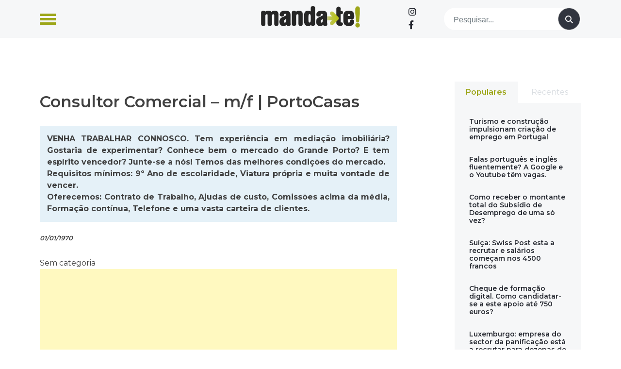

--- FILE ---
content_type: text/html; charset=UTF-8
request_url: https://www.manda-te.com/consultor-comercial-m-f-portocasas/
body_size: 18023
content:
<!doctype html>
<html lang="pt-PT">
<head>
<script async src="https://pagead2.googlesyndication.com/pagead/js/adsbygoogle.js?client=ca-pub-2585086213796810" crossorigin="anonymous"></script>
<meta charset="UTF-8">
<meta name="viewport" content="width=device-width, initial-scale=1">
<link rel="profile" href="https://gmpg.org/xfn/11">
<meta name='robots' content='index, follow, max-image-preview:large, max-snippet:-1, max-video-preview:-1'/>
<title>Consultor Comercial - m/f | PortoCasas - Manda-te</title>
<link rel="canonical" href="https://www.manda-te.com/consultor-comercial-m-f-portocasas/"/>
<meta property="og:locale" content="pt_PT"/>
<meta property="og:type" content="article"/>
<meta property="og:title" content="Consultor Comercial - m/f | PortoCasas - Manda-te"/>
<meta property="og:description" content="VENHA TRABALHAR CONNOSCO. Tem experiência em mediação imobiliária? Gostaria de experimentar? Conhece bem o mercado do Grande Porto? E tem espírito vencedor? Junte-se a nós! Temos das melhores condições do mercado. Requisitos mínimos: 9º Ano de escolaridade, Viatura própria e [&hellip;]"/>
<meta property="og:url" content="https://www.manda-te.com/consultor-comercial-m-f-portocasas/"/>
<meta property="og:site_name" content="Manda-te"/>
<meta property="article:published_time" content="1970-01-01T00:00:00+00:00"/>
<meta property="article:modified_time" content="2023-05-31T16:03:35+00:00"/>
<meta name="author" content="manda-te"/>
<meta name="twitter:card" content="summary_large_image"/>
<meta name="twitter:label1" content="Escrito por"/>
<meta name="twitter:data1" content="manda-te"/>
<script type="application/ld+json" class="yoast-schema-graph">{"@context":"https://schema.org","@graph":[{"@type":"Article","@id":"https://www.manda-te.com/consultor-comercial-m-f-portocasas/#article","isPartOf":{"@id":"https://www.manda-te.com/consultor-comercial-m-f-portocasas/"},"author":{"name":"manda-te","@id":"https://www.manda-te.com/#/schema/person/80bb04be1f01657d57325bfb49c42e2b"},"headline":"Consultor Comercial &#8211; m/f | PortoCasas","datePublished":"1970-01-01T00:00:00+00:00","dateModified":"2023-05-31T16:03:35+00:00","mainEntityOfPage":{"@id":"https://www.manda-te.com/consultor-comercial-m-f-portocasas/"},"wordCount":81,"publisher":{"@id":"https://www.manda-te.com/#organization"},"articleSection":["Destaque"],"inLanguage":"pt-PT"},{"@type":"WebPage","@id":"https://www.manda-te.com/consultor-comercial-m-f-portocasas/","url":"https://www.manda-te.com/consultor-comercial-m-f-portocasas/","name":"Consultor Comercial - m/f | PortoCasas - Manda-te","isPartOf":{"@id":"https://www.manda-te.com/#website"},"datePublished":"1970-01-01T00:00:00+00:00","dateModified":"2023-05-31T16:03:35+00:00","breadcrumb":{"@id":"https://www.manda-te.com/consultor-comercial-m-f-portocasas/#breadcrumb"},"inLanguage":"pt-PT","potentialAction":[{"@type":"ReadAction","target":["https://www.manda-te.com/consultor-comercial-m-f-portocasas/"]}]},{"@type":"BreadcrumbList","@id":"https://www.manda-te.com/consultor-comercial-m-f-portocasas/#breadcrumb","itemListElement":[{"@type":"ListItem","position":1,"name":"Início","item":"https://www.manda-te.com/"},{"@type":"ListItem","position":2,"name":"Consultor Comercial &#8211; m/f | PortoCasas"}]},{"@type":"WebSite","@id":"https://www.manda-te.com/#website","url":"https://www.manda-te.com/","name":"Manda-te","description":"Emprego, Formação e Empreendedorismo","publisher":{"@id":"https://www.manda-te.com/#organization"},"potentialAction":[{"@type":"SearchAction","target":{"@type":"EntryPoint","urlTemplate":"https://www.manda-te.com/?s={search_term_string}"},"query-input":"required name=search_term_string"}],"inLanguage":"pt-PT"},{"@type":"Organization","@id":"https://www.manda-te.com/#organization","name":"Manda-te","url":"https://www.manda-te.com/","logo":{"@type":"ImageObject","inLanguage":"pt-PT","@id":"https://www.manda-te.com/#/schema/logo/image/","url":"https://www.manda-te.com/wp-content/uploads/2023/06/logo.png","contentUrl":"https://www.manda-te.com/wp-content/uploads/2023/06/logo.png","width":289,"height":64,"caption":"Manda-te"},"image":{"@id":"https://www.manda-te.com/#/schema/logo/image/"}},{"@type":"Person","@id":"https://www.manda-te.com/#/schema/person/80bb04be1f01657d57325bfb49c42e2b","name":"manda-te","url":"https://www.manda-te.com/author/manda-te/"}]}</script>
<link rel='dns-prefetch' href='//code.jquery.com'/>
<link rel='dns-prefetch' href='//www.googletagmanager.com'/>
<link rel='dns-prefetch' href='//use.fontawesome.com'/>
<link rel='dns-prefetch' href='//pagead2.googlesyndication.com'/>
<link rel='dns-prefetch' href='//fundingchoicesmessages.google.com'/>
<link rel="alternate" type="application/rss+xml" title="Manda-te &raquo; Feed" href="https://www.manda-te.com/feed/"/>
<link rel="alternate" type="application/rss+xml" title="Manda-te &raquo; Feed de comentários" href="https://www.manda-te.com/comments/feed/"/>
<link rel='stylesheet' id='wp-block-library-css' href='//www.manda-te.com/wp-content/cache/wpfc-minified/8w2muwvt/84ju8.css' media='all'/>
<style id='classic-theme-styles-inline-css'>.wp-block-button__link{color:#fff;background-color:#32373c;border-radius:9999px;box-shadow:none;text-decoration:none;padding:calc(.667em + 2px) calc(1.333em + 2px);font-size:1.125em}.wp-block-file__button{background:#32373c;color:#fff;text-decoration:none}</style>
<style id='global-styles-inline-css'>body{--wp--preset--color--black:#000000;--wp--preset--color--cyan-bluish-gray:#abb8c3;--wp--preset--color--white:#ffffff;--wp--preset--color--pale-pink:#f78da7;--wp--preset--color--vivid-red:#cf2e2e;--wp--preset--color--luminous-vivid-orange:#ff6900;--wp--preset--color--luminous-vivid-amber:#fcb900;--wp--preset--color--light-green-cyan:#7bdcb5;--wp--preset--color--vivid-green-cyan:#00d084;--wp--preset--color--pale-cyan-blue:#8ed1fc;--wp--preset--color--vivid-cyan-blue:#0693e3;--wp--preset--color--vivid-purple:#9b51e0;--wp--preset--gradient--vivid-cyan-blue-to-vivid-purple:linear-gradient(135deg,rgba(6,147,227,1) 0%,rgb(155,81,224) 100%);--wp--preset--gradient--light-green-cyan-to-vivid-green-cyan:linear-gradient(135deg,rgb(122,220,180) 0%,rgb(0,208,130) 100%);--wp--preset--gradient--luminous-vivid-amber-to-luminous-vivid-orange:linear-gradient(135deg,rgba(252,185,0,1) 0%,rgba(255,105,0,1) 100%);--wp--preset--gradient--luminous-vivid-orange-to-vivid-red:linear-gradient(135deg,rgba(255,105,0,1) 0%,rgb(207,46,46) 100%);--wp--preset--gradient--very-light-gray-to-cyan-bluish-gray:linear-gradient(135deg,rgb(238,238,238) 0%,rgb(169,184,195) 100%);--wp--preset--gradient--cool-to-warm-spectrum:linear-gradient(135deg,rgb(74,234,220) 0%,rgb(151,120,209) 20%,rgb(207,42,186) 40%,rgb(238,44,130) 60%,rgb(251,105,98) 80%,rgb(254,248,76) 100%);--wp--preset--gradient--blush-light-purple:linear-gradient(135deg,rgb(255,206,236) 0%,rgb(152,150,240) 100%);--wp--preset--gradient--blush-bordeaux:linear-gradient(135deg,rgb(254,205,165) 0%,rgb(254,45,45) 50%,rgb(107,0,62) 100%);--wp--preset--gradient--luminous-dusk:linear-gradient(135deg,rgb(255,203,112) 0%,rgb(199,81,192) 50%,rgb(65,88,208) 100%);--wp--preset--gradient--pale-ocean:linear-gradient(135deg,rgb(255,245,203) 0%,rgb(182,227,212) 50%,rgb(51,167,181) 100%);--wp--preset--gradient--electric-grass:linear-gradient(135deg,rgb(202,248,128) 0%,rgb(113,206,126) 100%);--wp--preset--gradient--midnight:linear-gradient(135deg,rgb(2,3,129) 0%,rgb(40,116,252) 100%);--wp--preset--font-size--small:13px;--wp--preset--font-size--medium:20px;--wp--preset--font-size--large:36px;--wp--preset--font-size--x-large:42px;--wp--preset--spacing--20:0.44rem;--wp--preset--spacing--30:0.67rem;--wp--preset--spacing--40:1rem;--wp--preset--spacing--50:1.5rem;--wp--preset--spacing--60:2.25rem;--wp--preset--spacing--70:3.38rem;--wp--preset--spacing--80:5.06rem;--wp--preset--shadow--natural:6px 6px 9px rgba(0, 0, 0, 0.2);--wp--preset--shadow--deep:12px 12px 50px rgba(0, 0, 0, 0.4);--wp--preset--shadow--sharp:6px 6px 0px rgba(0, 0, 0, 0.2);--wp--preset--shadow--outlined:6px 6px 0px -3px rgba(255, 255, 255, 1), 6px 6px rgba(0, 0, 0, 1);--wp--preset--shadow--crisp:6px 6px 0px rgba(0, 0, 0, 1);}:where(.is-layout-flex){gap:0.5em;}:where(.is-layout-grid){gap:0.5em;}body .is-layout-flex{display:flex;}body .is-layout-flex{flex-wrap:wrap;align-items:center;}body .is-layout-flex > *{margin:0;}body .is-layout-grid{display:grid;}body .is-layout-grid > *{margin:0;}:where(.wp-block-columns.is-layout-flex){gap:2em;}:where(.wp-block-columns.is-layout-grid){gap:2em;}:where(.wp-block-post-template.is-layout-flex){gap:1.25em;}:where(.wp-block-post-template.is-layout-grid){gap:1.25em;}.has-black-color{color:var(--wp--preset--color--black) !important;}.has-cyan-bluish-gray-color{color:var(--wp--preset--color--cyan-bluish-gray) !important;}.has-white-color{color:var(--wp--preset--color--white) !important;}.has-pale-pink-color{color:var(--wp--preset--color--pale-pink) !important;}.has-vivid-red-color{color:var(--wp--preset--color--vivid-red) !important;}.has-luminous-vivid-orange-color{color:var(--wp--preset--color--luminous-vivid-orange) !important;}.has-luminous-vivid-amber-color{color:var(--wp--preset--color--luminous-vivid-amber) !important;}.has-light-green-cyan-color{color:var(--wp--preset--color--light-green-cyan) !important;}.has-vivid-green-cyan-color{color:var(--wp--preset--color--vivid-green-cyan) !important;}.has-pale-cyan-blue-color{color:var(--wp--preset--color--pale-cyan-blue) !important;}.has-vivid-cyan-blue-color{color:var(--wp--preset--color--vivid-cyan-blue) !important;}.has-vivid-purple-color{color:var(--wp--preset--color--vivid-purple) !important;}.has-black-background-color{background-color:var(--wp--preset--color--black) !important;}.has-cyan-bluish-gray-background-color{background-color:var(--wp--preset--color--cyan-bluish-gray) !important;}.has-white-background-color{background-color:var(--wp--preset--color--white) !important;}.has-pale-pink-background-color{background-color:var(--wp--preset--color--pale-pink) !important;}.has-vivid-red-background-color{background-color:var(--wp--preset--color--vivid-red) !important;}.has-luminous-vivid-orange-background-color{background-color:var(--wp--preset--color--luminous-vivid-orange) !important;}.has-luminous-vivid-amber-background-color{background-color:var(--wp--preset--color--luminous-vivid-amber) !important;}.has-light-green-cyan-background-color{background-color:var(--wp--preset--color--light-green-cyan) !important;}.has-vivid-green-cyan-background-color{background-color:var(--wp--preset--color--vivid-green-cyan) !important;}.has-pale-cyan-blue-background-color{background-color:var(--wp--preset--color--pale-cyan-blue) !important;}.has-vivid-cyan-blue-background-color{background-color:var(--wp--preset--color--vivid-cyan-blue) !important;}.has-vivid-purple-background-color{background-color:var(--wp--preset--color--vivid-purple) !important;}.has-black-border-color{border-color:var(--wp--preset--color--black) !important;}.has-cyan-bluish-gray-border-color{border-color:var(--wp--preset--color--cyan-bluish-gray) !important;}.has-white-border-color{border-color:var(--wp--preset--color--white) !important;}.has-pale-pink-border-color{border-color:var(--wp--preset--color--pale-pink) !important;}.has-vivid-red-border-color{border-color:var(--wp--preset--color--vivid-red) !important;}.has-luminous-vivid-orange-border-color{border-color:var(--wp--preset--color--luminous-vivid-orange) !important;}.has-luminous-vivid-amber-border-color{border-color:var(--wp--preset--color--luminous-vivid-amber) !important;}.has-light-green-cyan-border-color{border-color:var(--wp--preset--color--light-green-cyan) !important;}.has-vivid-green-cyan-border-color{border-color:var(--wp--preset--color--vivid-green-cyan) !important;}.has-pale-cyan-blue-border-color{border-color:var(--wp--preset--color--pale-cyan-blue) !important;}.has-vivid-cyan-blue-border-color{border-color:var(--wp--preset--color--vivid-cyan-blue) !important;}.has-vivid-purple-border-color{border-color:var(--wp--preset--color--vivid-purple) !important;}.has-vivid-cyan-blue-to-vivid-purple-gradient-background{background:var(--wp--preset--gradient--vivid-cyan-blue-to-vivid-purple) !important;}.has-light-green-cyan-to-vivid-green-cyan-gradient-background{background:var(--wp--preset--gradient--light-green-cyan-to-vivid-green-cyan) !important;}.has-luminous-vivid-amber-to-luminous-vivid-orange-gradient-background{background:var(--wp--preset--gradient--luminous-vivid-amber-to-luminous-vivid-orange) !important;}.has-luminous-vivid-orange-to-vivid-red-gradient-background{background:var(--wp--preset--gradient--luminous-vivid-orange-to-vivid-red) !important;}.has-very-light-gray-to-cyan-bluish-gray-gradient-background{background:var(--wp--preset--gradient--very-light-gray-to-cyan-bluish-gray) !important;}.has-cool-to-warm-spectrum-gradient-background{background:var(--wp--preset--gradient--cool-to-warm-spectrum) !important;}.has-blush-light-purple-gradient-background{background:var(--wp--preset--gradient--blush-light-purple) !important;}.has-blush-bordeaux-gradient-background{background:var(--wp--preset--gradient--blush-bordeaux) !important;}.has-luminous-dusk-gradient-background{background:var(--wp--preset--gradient--luminous-dusk) !important;}.has-pale-ocean-gradient-background{background:var(--wp--preset--gradient--pale-ocean) !important;}.has-electric-grass-gradient-background{background:var(--wp--preset--gradient--electric-grass) !important;}.has-midnight-gradient-background{background:var(--wp--preset--gradient--midnight) !important;}.has-small-font-size{font-size:var(--wp--preset--font-size--small) !important;}.has-medium-font-size{font-size:var(--wp--preset--font-size--medium) !important;}.has-large-font-size{font-size:var(--wp--preset--font-size--large) !important;}.has-x-large-font-size{font-size:var(--wp--preset--font-size--x-large) !important;}
.wp-block-navigation a:where(:not(.wp-element-button)){color:inherit;}:where(.wp-block-post-template.is-layout-flex){gap:1.25em;}:where(.wp-block-post-template.is-layout-grid){gap:1.25em;}:where(.wp-block-columns.is-layout-flex){gap:2em;}:where(.wp-block-columns.is-layout-grid){gap:2em;}
.wp-block-pullquote{font-size:1.5em;line-height:1.6;}</style>
<style id='dominant-color-styles-inline-css'>img[data-dominant-color]:not(.has-transparency){background-color:var(--dominant-color);}</style>
<link rel='stylesheet' id='font-awesome-css' href='//www.manda-te.com/wp-content/cache/wpfc-minified/7bgvuuqw/84ju8.css' media='all'/>
<link rel='stylesheet' id='bootstrap-css-css' href='//www.manda-te.com/wp-content/cache/wpfc-minified/1pxeu9f8/84ju8.css' media='all'/>
<link rel='stylesheet' id='ideoma-child-style-css' href='//www.manda-te.com/wp-content/cache/wpfc-minified/6l0hgpmb/84ju8.css' media='all'/>
<link rel='stylesheet' id='owlcarousel-css' href='//www.manda-te.com/wp-content/cache/wpfc-minified/6wuvuuvt/84ju8.css' media='all'/>
<link rel='stylesheet' id='owlcarousel-theme-css' href='//www.manda-te.com/wp-content/cache/wpfc-minified/qtst36lg/84ju8.css' media='all'/>
<link rel='stylesheet' id='sitept-scss-css' href='//www.manda-te.com/wp-content/cache/wpfc-minified/f2znpno8/84ju8.css' media='all'/>
<link rel='stylesheet' id='sitept-style-css' href='//www.manda-te.com/wp-content/cache/wpfc-minified/6l0hgpmb/84ju8.css' media='all'/>
<link rel='stylesheet' id='font-awesome-official-css' href='https://use.fontawesome.com/releases/v6.4.0/css/all.css' media='all' integrity="sha384-iw3OoTErCYJJB9mCa8LNS2hbsQ7M3C0EpIsO/H5+EGAkPGc6rk+V8i04oW/K5xq0" crossorigin="anonymous"/>
<link rel='stylesheet' id='sib-front-css-css' href='//www.manda-te.com/wp-content/cache/wpfc-minified/ld7bo43g/84ju8.css' media='all'/>
<link rel='stylesheet' id='font-awesome-official-v4shim-css' href='https://use.fontawesome.com/releases/v6.4.0/css/v4-shims.css' media='all' integrity="sha384-TjXU13dTMPo+5ZlOUI1IGXvpmajjoetPqbUJqTx+uZ1bGwylKHNEItuVe/mg/H6l" crossorigin="anonymous"/>
<script src="//www.manda-te.com/wp-content/cache/wpfc-minified/l975qdj0/84ju9.js" id="bootstrap-js-js"></script>
<script src="https://www.googletagmanager.com/gtag/js?id=GT-W6KC8JM" id="google_gtagjs-js" async></script>
<script id="google_gtagjs-js-after">window.dataLayer=window.dataLayer||[];function gtag(){dataLayer.push(arguments);}
gtag("set","linker",{"domains":["www.manda-te.com"]});
gtag("js", new Date());
gtag("set", "developer_id.dZTNiMT", true);
gtag("config", "GT-W6KC8JM");</script>
<script src="//www.manda-te.com/wp-content/cache/wpfc-minified/2enen7kc/84ju9.js" id="jquery-core-js"></script>
<script src="//www.manda-te.com/wp-content/cache/wpfc-minified/87f95aw6/84ju9.js" id="jquery-migrate-js"></script>
<script id="sib-front-js-js-extra">var sibErrMsg={"invalidMail":"Please fill out valid email address","requiredField":"Please fill out required fields","invalidDateFormat":"Please fill out valid date format","invalidSMSFormat":"Please fill out valid phone number"};
var ajax_sib_front_object={"ajax_url":"https:\/\/www.manda-te.com\/wp-admin\/admin-ajax.php","ajax_nonce":"3e270b427c","flag_url":"https:\/\/www.manda-te.com\/wp-content\/plugins\/mailin\/img\/flags\/"};</script>
<script src="//www.manda-te.com/wp-content/cache/wpfc-minified/g0y5krks/84ju9.js" id="sib-front-js-js"></script>
<link rel="https://api.w.org/" href="https://www.manda-te.com/wp-json/"/><link rel="alternate" type="application/json" href="https://www.manda-te.com/wp-json/wp/v2/posts/4704"/><link rel="EditURI" type="application/rsd+xml" title="RSD" href="https://www.manda-te.com/xmlrpc.php?rsd"/>
<link rel="alternate" type="application/json+oembed" href="https://www.manda-te.com/wp-json/oembed/1.0/embed?url=https%3A%2F%2Fwww.manda-te.com%2Fconsultor-comercial-m-f-portocasas%2F"/>
<link rel="alternate" type="text/xml+oembed" href="https://www.manda-te.com/wp-json/oembed/1.0/embed?url=https%3A%2F%2Fwww.manda-te.com%2Fconsultor-comercial-m-f-portocasas%2F&#038;format=xml"/>
<meta name="generator" content="dominant-color-images 1.1.1">
<meta name="generator" content="Site Kit by Google 1.130.0"/><meta name="generator" content="performance-lab 3.1.0; plugins: dominant-color-images, webp-uploads">
<meta name="mpu-version" content="1.2.5"/><meta name="generator" content="webp-uploads 1.1.1">
<meta name="google-adsense-platform-account" content="ca-host-pub-2644536267352236">
<meta name="google-adsense-platform-domain" content="sitekit.withgoogle.com">
<script>(function(){
window.sib={equeue:[],client_key:"brntfscks0tkvb20hlexuekv"};
window.sib.email_id="";
window.sendinblue={}; for (var j=['track', 'identify', 'trackLink', 'page'], i=0; i < j.length; i++){ (function(k){ window.sendinblue[k]=function(){ var arg=Array.prototype.slice.call(arguments); (window.sib[k]||function(){ var t={}; t[k]=arg; window.sib.equeue.push(t);})(arg[0], arg[1], arg[2]);};})(j[i]);}var n=document.createElement("script"),i=document.getElementsByTagName("script")[0]; n.type="text/javascript", n.id="sendinblue-js", n.async = !0, n.src="https://sibautomation.com/sa.js?plugin=wordpress&key=" + window.sib.client_key, i.parentNode.insertBefore(n, i), window.sendinblue.page();})();</script><meta name="redi-version" content="1.2.2"/>
<script async src="https://pagead2.googlesyndication.com/pagead/js/adsbygoogle.js?client=ca-pub-2585086213796810&amp;host=ca-host-pub-2644536267352236" crossorigin="anonymous"></script>
<script async src="https://fundingchoicesmessages.google.com/i/pub-2585086213796810?ers=1" nonce="XxjAYi4-6-Lsdy2wRBLx6g"></script><script nonce="XxjAYi4-6-Lsdy2wRBLx6g">(function(){function signalGooglefcPresent(){if(!window.frames['googlefcPresent']){if(document.body){const iframe=document.createElement('iframe'); iframe.style='width: 0; height: 0; border: none; z-index: -1000; left: -1000px; top: -1000px;'; iframe.style.display='none'; iframe.name='googlefcPresent'; document.body.appendChild(iframe);}else{setTimeout(signalGooglefcPresent, 0);}}}signalGooglefcPresent();})();</script>
<script>(function(){'use strict';function aa(a){var b=0;return function(){return b<a.length?{done:!1,value:a[b++]}:{done:!0}}}var ba="function"==typeof Object.defineProperties?Object.defineProperty:function(a,b,c){if(a==Array.prototype||a==Object.prototype)return a;a[b]=c.value;return a};
function ca(a){a=["object"==typeof globalThis&&globalThis,a,"object"==typeof window&&window,"object"==typeof self&&self,"object"==typeof global&&global];for(var b=0;b<a.length;++b){var c=a[b];if(c&&c.Math==Math)return c}throw Error("Cannot find global object");}var da=ca(this);function k(a,b){if(b)a:{var c=da;a=a.split(".");for(var d=0;d<a.length-1;d++){var e=a[d];if(!(e in c))break a;c=c[e]}a=a[a.length-1];d=c[a];b=b(d);b!=d&&null!=b&&ba(c,a,{configurable:!0,writable:!0,value:b})}}
function ea(a){return a.raw=a}function m(a){var b="undefined"!=typeof Symbol&&Symbol.iterator&&a[Symbol.iterator];if(b)return b.call(a);if("number"==typeof a.length)return{next:aa(a)};throw Error(String(a)+" is not an iterable or ArrayLike");}function fa(a){for(var b,c=[];!(b=a.next()).done;)c.push(b.value);return c}var ha="function"==typeof Object.create?Object.create:function(a){function b(){}b.prototype=a;return new b},n;
if("function"==typeof Object.setPrototypeOf)n=Object.setPrototypeOf;else{var q;a:{var ia={a:!0},ja={};try{ja.__proto__=ia;q=ja.a;break a}catch(a){}q=!1}n=q?function(a,b){a.__proto__=b;if(a.__proto__!==b)throw new TypeError(a+" is not extensible");return a}:null}var ka=n;
function r(a,b){a.prototype=ha(b.prototype);a.prototype.constructor=a;if(ka)ka(a,b);else for(var c in b)if("prototype"!=c)if(Object.defineProperties){var d=Object.getOwnPropertyDescriptor(b,c);d&&Object.defineProperty(a,c,d)}else a[c]=b[c];a.A=b.prototype}function la(){for(var a=Number(this),b=[],c=a;c<arguments.length;c++)b[c-a]=arguments[c];return b}k("Number.MAX_SAFE_INTEGER",function(){return 9007199254740991});
k("Number.isFinite",function(a){return a?a:function(b){return"number"!==typeof b?!1:!isNaN(b)&&Infinity!==b&&-Infinity!==b}});k("Number.isInteger",function(a){return a?a:function(b){return Number.isFinite(b)?b===Math.floor(b):!1}});k("Number.isSafeInteger",function(a){return a?a:function(b){return Number.isInteger(b)&&Math.abs(b)<=Number.MAX_SAFE_INTEGER}});
k("Math.trunc",function(a){return a?a:function(b){b=Number(b);if(isNaN(b)||Infinity===b||-Infinity===b||0===b)return b;var c=Math.floor(Math.abs(b));return 0>b?-c:c}});k("Object.is",function(a){return a?a:function(b,c){return b===c?0!==b||1/b===1/c:b!==b&&c!==c}});k("Array.prototype.includes",function(a){return a?a:function(b,c){var d=this;d instanceof String&&(d=String(d));var e=d.length;c=c||0;for(0>c&&(c=Math.max(c+e,0));c<e;c++){var f=d[c];if(f===b||Object.is(f,b))return!0}return!1}});
k("String.prototype.includes",function(a){return a?a:function(b,c){if(null==this)throw new TypeError("The 'this' value for String.prototype.includes must not be null or undefined");if(b instanceof RegExp)throw new TypeError("First argument to String.prototype.includes must not be a regular expression");return-1!==this.indexOf(b,c||0)}});
var t=this||self;function v(a){return a};var w,x;a:{for(var ma=["CLOSURE_FLAGS"],y=t,z=0;z<ma.length;z++)if(y=y[ma[z]],null==y){x=null;break a}x=y}var na=x&&x[610401301];w=null!=na?na:!1;var A,oa=t.navigator;A=oa?oa.userAgentData||null:null;function B(a){return w?A?A.brands.some(function(b){return(b=b.brand)&&-1!=b.indexOf(a)}):!1:!1}function C(a){var b;a:{if(b=t.navigator)if(b=b.userAgent)break a;b=""}return-1!=b.indexOf(a)};function D(){return w?!!A&&0<A.brands.length:!1}function E(){return D()?B("Chromium"):(C("Chrome")||C("CriOS"))&&!(D()?0:C("Edge"))||C("Silk")};var pa=D()?!1:C("Trident")||C("MSIE");!C("Android")||E();E();C("Safari")&&(E()||(D()?0:C("Coast"))||(D()?0:C("Opera"))||(D()?0:C("Edge"))||(D()?B("Microsoft Edge"):C("Edg/"))||D()&&B("Opera"));var qa={},F=null;var ra="undefined"!==typeof Uint8Array,sa=!pa&&"function"===typeof btoa;function G(){return"function"===typeof BigInt};var H=0,I=0;function ta(a){var b=0>a;a=Math.abs(a);var c=a>>>0;a=Math.floor((a-c)/4294967296);b&&(c=m(ua(c,a)),b=c.next().value,a=c.next().value,c=b);H=c>>>0;I=a>>>0}function va(a,b){b>>>=0;a>>>=0;if(2097151>=b)var c=""+(4294967296*b+a);else G()?c=""+(BigInt(b)<<BigInt(32)|BigInt(a)):(c=(a>>>24|b<<8)&16777215,b=b>>16&65535,a=(a&16777215)+6777216*c+6710656*b,c+=8147497*b,b*=2,1E7<=a&&(c+=Math.floor(a/1E7),a%=1E7),1E7<=c&&(b+=Math.floor(c/1E7),c%=1E7),c=b+wa(c)+wa(a));return c}
function wa(a){a=String(a);return"0000000".slice(a.length)+a}function ua(a,b){b=~b;a?a=~a+1:b+=1;return[a,b]};var J;J="function"===typeof Symbol&&"symbol"===typeof Symbol()?Symbol():void 0;var xa=J?function(a,b){a[J]|=b}:function(a,b){void 0!==a.g?a.g|=b:Object.defineProperties(a,{g:{value:b,configurable:!0,writable:!0,enumerable:!1}})},K=J?function(a){return a[J]|0}:function(a){return a.g|0},L=J?function(a){return a[J]}:function(a){return a.g},M=J?function(a,b){a[J]=b;return a}:function(a,b){void 0!==a.g?a.g=b:Object.defineProperties(a,{g:{value:b,configurable:!0,writable:!0,enumerable:!1}});return a};function ya(a,b){M(b,(a|0)&-14591)}function za(a,b){M(b,(a|34)&-14557)}
function Aa(a){a=a>>14&1023;return 0===a?536870912:a};var N={},Ba={};function Ca(a){return!(!a||"object"!==typeof a||a.g!==Ba)}function Da(a){return null!==a&&"object"===typeof a&&!Array.isArray(a)&&a.constructor===Object}function P(a,b,c){if(!Array.isArray(a)||a.length)return!1;var d=K(a);if(d&1)return!0;if(!(b&&(Array.isArray(b)?b.includes(c):b.has(c))))return!1;M(a,d|1);return!0}Object.freeze(new function(){});Object.freeze(new function(){});var Ea=/^-?([1-9][0-9]*|0)(\.[0-9]+)?$/;var Q;function Fa(a,b){Q=b;a=new a(b);Q=void 0;return a}
function R(a,b,c){null==a&&(a=Q);Q=void 0;if(null==a){var d=96;c?(a=[c],d|=512):a=[];b&&(d=d&-16760833|(b&1023)<<14)}else{if(!Array.isArray(a))throw Error();d=K(a);if(d&64)return a;d|=64;if(c&&(d|=512,c!==a[0]))throw Error();a:{c=a;var e=c.length;if(e){var f=e-1;if(Da(c[f])){d|=256;b=f-(+!!(d&512)-1);if(1024<=b)throw Error();d=d&-16760833|(b&1023)<<14;break a}}if(b){b=Math.max(b,e-(+!!(d&512)-1));if(1024<b)throw Error();d=d&-16760833|(b&1023)<<14}}}M(a,d);return a};function Ga(a){switch(typeof a){case "number":return isFinite(a)?a:String(a);case "boolean":return a?1:0;case "object":if(a)if(Array.isArray(a)){if(P(a,void 0,0))return}else if(ra&&null!=a&&a instanceof Uint8Array){if(sa){for(var b="",c=0,d=a.length-10240;c<d;)b+=String.fromCharCode.apply(null,a.subarray(c,c+=10240));b+=String.fromCharCode.apply(null,c?a.subarray(c):a);a=btoa(b)}else{void 0===b&&(b=0);if(!F){F={};c="ABCDEFGHIJKLMNOPQRSTUVWXYZabcdefghijklmnopqrstuvwxyz0123456789".split("");d=["+/=",
"+/","-_=","-_.","-_"];for(var e=0;5>e;e++){var f=c.concat(d[e].split(""));qa[e]=f;for(var g=0;g<f.length;g++){var h=f[g];void 0===F[h]&&(F[h]=g)}}}b=qa[b];c=Array(Math.floor(a.length/3));d=b[64]||"";for(e=f=0;f<a.length-2;f+=3){var l=a[f],p=a[f+1];h=a[f+2];g=b[l>>2];l=b[(l&3)<<4|p>>4];p=b[(p&15)<<2|h>>6];h=b[h&63];c[e++]=g+l+p+h}g=0;h=d;switch(a.length-f){case 2:g=a[f+1],h=b[(g&15)<<2]||d;case 1:a=a[f],c[e]=b[a>>2]+b[(a&3)<<4|g>>4]+h+d}a=c.join("")}return a}}return a};function Ha(a,b,c){a=Array.prototype.slice.call(a);var d=a.length,e=b&256?a[d-1]:void 0;d+=e?-1:0;for(b=b&512?1:0;b<d;b++)a[b]=c(a[b]);if(e){b=a[b]={};for(var f in e)Object.prototype.hasOwnProperty.call(e,f)&&(b[f]=c(e[f]))}return a}function Ia(a,b,c,d,e){if(null!=a){if(Array.isArray(a))a=P(a,void 0,0)?void 0:e&&K(a)&2?a:Ja(a,b,c,void 0!==d,e);else if(Da(a)){var f={},g;for(g in a)Object.prototype.hasOwnProperty.call(a,g)&&(f[g]=Ia(a[g],b,c,d,e));a=f}else a=b(a,d);return a}}
function Ja(a,b,c,d,e){var f=d||c?K(a):0;d=d?!!(f&32):void 0;a=Array.prototype.slice.call(a);for(var g=0;g<a.length;g++)a[g]=Ia(a[g],b,c,d,e);c&&c(f,a);return a}function Ka(a){return a.s===N?a.toJSON():Ga(a)};function La(a,b,c){c=void 0===c?za:c;if(null!=a){if(ra&&a instanceof Uint8Array)return b?a:new Uint8Array(a);if(Array.isArray(a)){var d=K(a);if(d&2)return a;b&&(b=0===d||!!(d&32)&&!(d&64||!(d&16)));return b?M(a,(d|34)&-12293):Ja(a,La,d&4?za:c,!0,!0)}a.s===N&&(c=a.h,d=L(c),a=d&2?a:Fa(a.constructor,Ma(c,d,!0)));return a}}function Ma(a,b,c){var d=c||b&2?za:ya,e=!!(b&32);a=Ha(a,b,function(f){return La(f,e,d)});xa(a,32|(c?2:0));return a};function Na(a,b){a=a.h;return Oa(a,L(a),b)}function Oa(a,b,c,d){if(-1===c)return null;if(c>=Aa(b)){if(b&256)return a[a.length-1][c]}else{var e=a.length;if(d&&b&256&&(d=a[e-1][c],null!=d))return d;b=c+(+!!(b&512)-1);if(b<e)return a[b]}}function Pa(a,b,c,d,e){var f=Aa(b);if(c>=f||e){var g=b;if(b&256)e=a[a.length-1];else{if(null==d)return;e=a[f+(+!!(b&512)-1)]={};g|=256}e[c]=d;c<f&&(a[c+(+!!(b&512)-1)]=void 0);g!==b&&M(a,g)}else a[c+(+!!(b&512)-1)]=d,b&256&&(a=a[a.length-1],c in a&&delete a[c])}
function Qa(a,b){var c=Ra;var d=void 0===d?!1:d;var e=a.h;var f=L(e),g=Oa(e,f,b,d);if(null!=g&&"object"===typeof g&&g.s===N)c=g;else if(Array.isArray(g)){var h=K(g),l=h;0===l&&(l|=f&32);l|=f&2;l!==h&&M(g,l);c=new c(g)}else c=void 0;c!==g&&null!=c&&Pa(e,f,b,c,d);e=c;if(null==e)return e;a=a.h;f=L(a);f&2||(g=e,c=g.h,h=L(c),g=h&2?Fa(g.constructor,Ma(c,h,!1)):g,g!==e&&(e=g,Pa(a,f,b,e,d)));return e}function Sa(a,b){a=Na(a,b);return null==a||"string"===typeof a?a:void 0}
function Ta(a,b){var c=void 0===c?0:c;a=Na(a,b);if(null!=a)if(b=typeof a,"number"===b?Number.isFinite(a):"string"!==b?0:Ea.test(a))if("number"===typeof a){if(a=Math.trunc(a),!Number.isSafeInteger(a)){ta(a);b=H;var d=I;if(a=d&2147483648)b=~b+1>>>0,d=~d>>>0,0==b&&(d=d+1>>>0);b=4294967296*d+(b>>>0);a=a?-b:b}}else if(b=Math.trunc(Number(a)),Number.isSafeInteger(b))a=String(b);else{if(b=a.indexOf("."),-1!==b&&(a=a.substring(0,b)),!("-"===a[0]?20>a.length||20===a.length&&-922337<Number(a.substring(0,7)):
19>a.length||19===a.length&&922337>Number(a.substring(0,6)))){if(16>a.length)ta(Number(a));else if(G())a=BigInt(a),H=Number(a&BigInt(4294967295))>>>0,I=Number(a>>BigInt(32)&BigInt(4294967295));else{b=+("-"===a[0]);I=H=0;d=a.length;for(var e=b,f=(d-b)%6+b;f<=d;e=f,f+=6)e=Number(a.slice(e,f)),I*=1E6,H=1E6*H+e,4294967296<=H&&(I+=Math.trunc(H/4294967296),I>>>=0,H>>>=0);b&&(b=m(ua(H,I)),a=b.next().value,b=b.next().value,H=a,I=b)}a=H;b=I;b&2147483648?G()?a=""+(BigInt(b|0)<<BigInt(32)|BigInt(a>>>0)):(b=
m(ua(a,b)),a=b.next().value,b=b.next().value,a="-"+va(a,b)):a=va(a,b)}}else a=void 0;return null!=a?a:c}function S(a,b){a=Sa(a,b);return null!=a?a:""};function T(a,b,c){this.h=R(a,b,c)}T.prototype.toJSON=function(){return Ua(this,Ja(this.h,Ka,void 0,void 0,!1),!0)};T.prototype.s=N;T.prototype.toString=function(){return Ua(this,this.h,!1).toString()};
function Ua(a,b,c){var d=a.constructor.v,e=L(c?a.h:b);a=b.length;if(!a)return b;var f;if(Da(c=b[a-1])){a:{var g=c;var h={},l=!1,p;for(p in g)if(Object.prototype.hasOwnProperty.call(g,p)){var u=g[p];if(Array.isArray(u)){var jb=u;if(P(u,d,+p)||Ca(u)&&0===u.size)u=null;u!=jb&&(l=!0)}null!=u?h[p]=u:l=!0}if(l){for(var O in h){g=h;break a}g=null}}g!=c&&(f=!0);a--}for(p=+!!(e&512)-1;0<a;a--){O=a-1;c=b[O];O-=p;if(!(null==c||P(c,d,O)||Ca(c)&&0===c.size))break;var kb=!0}if(!f&&!kb)return b;b=Array.prototype.slice.call(b,
0,a);g&&b.push(g);return b};function Va(a){return function(b){if(null==b||""==b)b=new a;else{b=JSON.parse(b);if(!Array.isArray(b))throw Error(void 0);xa(b,32);b=Fa(a,b)}return b}};function Wa(a){this.h=R(a)}r(Wa,T);var Xa=Va(Wa);var U;function V(a){this.g=a}V.prototype.toString=function(){return this.g+""};var Ya={};function Za(a){if(void 0===U){var b=null;var c=t.trustedTypes;if(c&&c.createPolicy){try{b=c.createPolicy("goog#html",{createHTML:v,createScript:v,createScriptURL:v})}catch(d){t.console&&t.console.error(d.message)}U=b}else U=b}a=(b=U)?b.createScriptURL(a):a;return new V(a,Ya)};function $a(){return Math.floor(2147483648*Math.random()).toString(36)+Math.abs(Math.floor(2147483648*Math.random())^Date.now()).toString(36)};function ab(a,b){b=String(b);"application/xhtml+xml"===a.contentType&&(b=b.toLowerCase());return a.createElement(b)}function bb(a){this.g=a||t.document||document};
function cb(a,b){a.src=b instanceof V&&b.constructor===V?b.g:"type_error:TrustedResourceUrl";var c,d;(c=(b=null==(d=(c=(a.ownerDocument&&a.ownerDocument.defaultView||window).document).querySelector)?void 0:d.call(c,"script[nonce]"))?b.nonce||b.getAttribute("nonce")||"":"")&&a.setAttribute("nonce",c)};function db(a){a=void 0===a?document:a;return a.createElement("script")};function eb(a,b,c,d,e,f){try{var g=a.g,h=db(g);h.async=!0;cb(h,b);g.head.appendChild(h);h.addEventListener("load",function(){e();d&&g.head.removeChild(h)});h.addEventListener("error",function(){0<c?eb(a,b,c-1,d,e,f):(d&&g.head.removeChild(h),f())})}catch(l){f()}};var fb=t.atob("aHR0cHM6Ly93d3cuZ3N0YXRpYy5jb20vaW1hZ2VzL2ljb25zL21hdGVyaWFsL3N5c3RlbS8xeC93YXJuaW5nX2FtYmVyXzI0ZHAucG5n"),gb=t.atob("WW91IGFyZSBzZWVpbmcgdGhpcyBtZXNzYWdlIGJlY2F1c2UgYWQgb3Igc2NyaXB0IGJsb2NraW5nIHNvZnR3YXJlIGlzIGludGVyZmVyaW5nIHdpdGggdGhpcyBwYWdlLg=="),hb=t.atob("RGlzYWJsZSBhbnkgYWQgb3Igc2NyaXB0IGJsb2NraW5nIHNvZnR3YXJlLCB0aGVuIHJlbG9hZCB0aGlzIHBhZ2Uu");function ib(a,b,c){this.i=a;this.u=b;this.o=c;this.g=null;this.j=[];this.m=!1;this.l=new bb(this.i)}
function lb(a){if(a.i.body&&!a.m){var b=function(){mb(a);t.setTimeout(function(){nb(a,3)},50)};eb(a.l,a.u,2,!0,function(){t[a.o]||b()},b);a.m=!0}}
function mb(a){for(var b=W(1,5),c=0;c<b;c++){var d=X(a);a.i.body.appendChild(d);a.j.push(d)}b=X(a);b.style.bottom="0";b.style.left="0";b.style.position="fixed";b.style.width=W(100,110).toString()+"%";b.style.zIndex=W(2147483544,2147483644).toString();b.style.backgroundColor=ob(249,259,242,252,219,229);b.style.boxShadow="0 0 12px #888";b.style.color=ob(0,10,0,10,0,10);b.style.display="flex";b.style.justifyContent="center";b.style.fontFamily="Roboto, Arial";c=X(a);c.style.width=W(80,85).toString()+
"%";c.style.maxWidth=W(750,775).toString()+"px";c.style.margin="24px";c.style.display="flex";c.style.alignItems="flex-start";c.style.justifyContent="center";d=ab(a.l.g,"IMG");d.className=$a();d.src=fb;d.alt="Warning icon";d.style.height="24px";d.style.width="24px";d.style.paddingRight="16px";var e=X(a),f=X(a);f.style.fontWeight="bold";f.textContent=gb;var g=X(a);g.textContent=hb;Y(a,e,f);Y(a,e,g);Y(a,c,d);Y(a,c,e);Y(a,b,c);a.g=b;a.i.body.appendChild(a.g);b=W(1,5);for(c=0;c<b;c++)d=X(a),a.i.body.appendChild(d),
a.j.push(d)}function Y(a,b,c){for(var d=W(1,5),e=0;e<d;e++){var f=X(a);b.appendChild(f)}b.appendChild(c);c=W(1,5);for(d=0;d<c;d++)e=X(a),b.appendChild(e)}function W(a,b){return Math.floor(a+Math.random()*(b-a))}function ob(a,b,c,d,e,f){return"rgb("+W(Math.max(a,0),Math.min(b,255)).toString()+","+W(Math.max(c,0),Math.min(d,255)).toString()+","+W(Math.max(e,0),Math.min(f,255)).toString()+")"}function X(a){a=ab(a.l.g,"DIV");a.className=$a();return a}
function nb(a,b){0>=b||null!=a.g&&0!==a.g.offsetHeight&&0!==a.g.offsetWidth||(pb(a),mb(a),t.setTimeout(function(){nb(a,b-1)},50))}function pb(a){for(var b=m(a.j),c=b.next();!c.done;c=b.next())(c=c.value)&&c.parentNode&&c.parentNode.removeChild(c);a.j=[];(b=a.g)&&b.parentNode&&b.parentNode.removeChild(b);a.g=null};function qb(a,b,c,d,e){function f(l){document.body?g(document.body):0<l?t.setTimeout(function(){f(l-1)},e):b()}function g(l){l.appendChild(h);t.setTimeout(function(){h?(0!==h.offsetHeight&&0!==h.offsetWidth?b():a(),h.parentNode&&h.parentNode.removeChild(h)):a()},d)}var h=rb(c);f(3)}function rb(a){var b=document.createElement("div");b.className=a;b.style.width="1px";b.style.height="1px";b.style.position="absolute";b.style.left="-10000px";b.style.top="-10000px";b.style.zIndex="-10000";return b};function Ra(a){this.h=R(a)}r(Ra,T);function sb(a){this.h=R(a)}r(sb,T);var tb=Va(sb);function ub(a){var b=la.apply(1,arguments);if(0===b.length)return Za(a[0]);for(var c=a[0],d=0;d<b.length;d++)c+=encodeURIComponent(b[d])+a[d+1];return Za(c)};function vb(a){if(!a)return null;a=Sa(a,4);var b;null===a||void 0===a?b=null:b=Za(a);return b};var wb=ea([""]),xb=ea([""]);function yb(a,b){this.m=a;this.o=new bb(a.document);this.g=b;this.j=S(this.g,1);this.u=vb(Qa(this.g,2))||ub(wb);this.i=!1;b=vb(Qa(this.g,13))||ub(xb);this.l=new ib(a.document,b,S(this.g,12))}yb.prototype.start=function(){zb(this)};
function zb(a){Ab(a);eb(a.o,a.u,3,!1,function(){a:{var b=a.j;var c=t.btoa(b);if(c=t[c]){try{var d=Xa(t.atob(c))}catch(e){b=!1;break a}b=b===Sa(d,1)}else b=!1}b?Z(a,S(a.g,14)):(Z(a,S(a.g,8)),lb(a.l))},function(){qb(function(){Z(a,S(a.g,7));lb(a.l)},function(){return Z(a,S(a.g,6))},S(a.g,9),Ta(a.g,10),Ta(a.g,11))})}function Z(a,b){a.i||(a.i=!0,a=new a.m.XMLHttpRequest,a.open("GET",b,!0),a.send())}function Ab(a){var b=t.btoa(a.j);a.m[b]&&Z(a,S(a.g,5))};(function(a,b){t[a]=function(){var c=la.apply(0,arguments);t[a]=function(){};b.call.apply(b,[null].concat(c instanceof Array?c:fa(m(c))))}})("__h82AlnkH6D91__",function(a){"function"===typeof window.atob&&(new yb(window,tb(window.atob(a)))).start()});}).call(this);
window.__h82AlnkH6D91__("[base64]/[base64]/[base64]/[base64]");</script>
<link rel="icon" href="https://www.manda-te.com/wp-content/uploads/2023/06/fav1.png" sizes="32x32"/>
<link rel="icon" href="https://www.manda-te.com/wp-content/uploads/2023/06/fav1.png" sizes="192x192"/>
<link rel="apple-touch-icon" href="https://www.manda-te.com/wp-content/uploads/2023/06/fav1.png"/>
<meta name="msapplication-TileImage" content="https://www.manda-te.com/wp-content/uploads/2023/06/fav1.png"/>
<script data-wpfc-render="false">var Wpfcll={s:[],osl:0,scroll:false,i:function(){Wpfcll.ss();window.addEventListener('load',function(){let observer=new MutationObserver(mutationRecords=>{Wpfcll.osl=Wpfcll.s.length;Wpfcll.ss();if(Wpfcll.s.length > Wpfcll.osl){Wpfcll.ls(false);}});observer.observe(document.getElementsByTagName("html")[0],{childList:true,attributes:true,subtree:true,attributeFilter:["src"],attributeOldValue:false,characterDataOldValue:false});Wpfcll.ls(true);});window.addEventListener('scroll',function(){Wpfcll.scroll=true;Wpfcll.ls(false);});window.addEventListener('resize',function(){Wpfcll.scroll=true;Wpfcll.ls(false);});window.addEventListener('click',function(){Wpfcll.scroll=true;Wpfcll.ls(false);});},c:function(e,pageload){var w=document.documentElement.clientHeight || body.clientHeight;var n=0;if(pageload){n=0;}else{n=(w > 800) ? 800:200;n=Wpfcll.scroll ? 800:n;}var er=e.getBoundingClientRect();var t=0;var p=e.parentNode ? e.parentNode:false;if(typeof p.getBoundingClientRect=="undefined"){var pr=false;}else{var pr=p.getBoundingClientRect();}if(er.x==0 && er.y==0){for(var i=0;i < 10;i++){if(p){if(pr.x==0 && pr.y==0){if(p.parentNode){p=p.parentNode;}if(typeof p.getBoundingClientRect=="undefined"){pr=false;}else{pr=p.getBoundingClientRect();}}else{t=pr.top;break;}}};}else{t=er.top;}if(w - t+n > 0){return true;}return false;},r:function(e,pageload){var s=this;var oc,ot;try{oc=e.getAttribute("data-wpfc-original-src");ot=e.getAttribute("data-wpfc-original-srcset");originalsizes=e.getAttribute("data-wpfc-original-sizes");if(s.c(e,pageload)){if(oc || ot){if(e.tagName=="DIV" || e.tagName=="A" || e.tagName=="SPAN"){e.style.backgroundImage="url("+oc+")";e.removeAttribute("data-wpfc-original-src");e.removeAttribute("data-wpfc-original-srcset");e.removeAttribute("onload");}else{if(oc){e.setAttribute('src',oc);}if(ot){e.setAttribute('srcset',ot);}if(originalsizes){e.setAttribute('sizes',originalsizes);}if(e.getAttribute("alt") && e.getAttribute("alt")=="blank"){e.removeAttribute("alt");}e.removeAttribute("data-wpfc-original-src");e.removeAttribute("data-wpfc-original-srcset");e.removeAttribute("data-wpfc-original-sizes");e.removeAttribute("onload");if(e.tagName=="IFRAME"){var y="https://www.youtube.com/embed/";if(navigator.userAgent.match(/\sEdge?\/\d/i)){e.setAttribute('src',e.getAttribute("src").replace(/.+\/templates\/youtube\.html\#/,y));}e.onload=function(){if(typeof window.jQuery !="undefined"){if(jQuery.fn.fitVids){jQuery(e).parent().fitVids({customSelector:"iframe[src]"});}}var s=e.getAttribute("src").match(/templates\/youtube\.html\#(.+)/);if(s){try{var i=e.contentDocument || e.contentWindow;if(i.location.href=="about:blank"){e.setAttribute('src',y+s[1]);}}catch(err){e.setAttribute('src',y+s[1]);}}}}}}else{if(e.tagName=="NOSCRIPT"){if(jQuery(e).attr("data-type")=="wpfc"){e.removeAttribute("data-type");jQuery(e).after(jQuery(e).text());}}}}}catch(error){console.log(error);console.log("==>",e);}},ss:function(){var i=Array.prototype.slice.call(document.getElementsByTagName("img"));var f=Array.prototype.slice.call(document.getElementsByTagName("iframe"));var d=Array.prototype.slice.call(document.getElementsByTagName("div"));var a=Array.prototype.slice.call(document.getElementsByTagName("a"));var s=Array.prototype.slice.call(document.getElementsByTagName("span"));var n=Array.prototype.slice.call(document.getElementsByTagName("noscript"));this.s=i.concat(f).concat(d).concat(a).concat(s).concat(n);},ls:function(pageload){var s=this;[].forEach.call(s.s,function(e,index){s.r(e,pageload);});}};document.addEventListener('DOMContentLoaded',function(){wpfci();});function wpfci(){Wpfcll.i();}</script>
</head>
<body data-rsssl=1 class="post-template-default single single-post postid-4704 single-format-standard wp-custom-logo" id="topo">
<div id="page" class="site">
<a class="skip-link screen-reader-text" href="#primary">Skip to content</a>
<header id="masthead" class="site-header">
<section class="container topo">
<div class="row">
<div class="col-lg-4 col-md-4 col-sm-3 col-3 menuArea">
<div id="menuMobileBt"> <span></span> <span></span> <span></span></div></div><div class="col-lg-4 col-md-4 col-sm-6 col-6 logo"> <a href="https://www.manda-te.com/" class="custom-logo-link" rel="home"><img width="289" height="64" src="https://www.manda-te.com/wp-content/uploads/2023/06/logo.png" class="custom-logo" alt="Manda-te" decoding="async"/></a></div><div class="col-lg-4 col-md-4 col-sm-3 col-3 barra">
<div class="redeSociais"> <a href="https://www.instagram.com/manda.te" target="_blank" title="Instagram"><i class="fab fa-instagram"></i></a> <a href="https://facebook.com/mandatempregos" target="_blank" title="Facebook"><i class="fab fa-facebook-f"></i></a></div><span id="pesquisaMob"><i class="fas fa-search"></i></span>
<form action="/" method="get">
<input type="text" name="s" id="search" placeholder="Pesquisar..." value="" />
<input type="hidden" class="" value="product" name="post_type" />
<button><i class="fas fa-search"></i></button>
</form></div></div></section>
</header>
<div id="menuMobile">
<div class="fecha"> <span></span> <span></span></div><div class="zonaMenu">
<div class="redeSociais"> <a href="https://www.instagram.com/manda.te" target="_blank" title="Instagram"><i class="fab fa-instagram"></i></a> <a href="https://facebook.com/mandatempregos" target="_blank" title="Facebook"><i class="fab fa-facebook-f"></i></a></div><nav id="site-navigation" class="main-navigation" role="navigation" aria-label="Primary Navigation">
<div class="menu-menu-categorias-container"><ul id="menu-menu-categorias" class="menu"><li id="menu-item-14781" class="menu-item menu-item-type-post_type menu-item-object-page menu-item-home menu-item-14781"><a href="https://www.manda-te.com/">Início</a><i class="fas fa-angle-down"></i></li> <li id="menu-item-14786" class="menu-item menu-item-type-taxonomy menu-item-object-category menu-item-14786"><a href="https://www.manda-te.com/category/artigos/">Artigos</a><i class="fas fa-angle-down"></i></li> <li id="menu-item-14788" class="menu-item menu-item-type-taxonomy menu-item-object-category menu-item-14788"><a href="https://www.manda-te.com/category/empregos/">Empregos</a><i class="fas fa-angle-down"></i></li> <li id="menu-item-14789" class="menu-item menu-item-type-taxonomy menu-item-object-category menu-item-14789"><a href="https://www.manda-te.com/category/formacao/">Formação</a><i class="fas fa-angle-down"></i></li> <li id="menu-item-14785" class="menu-item menu-item-type-post_type menu-item-object-page menu-item-14785"><a href="https://www.manda-te.com/sobre-manda-te/">Sobre Manda-te!</a><i class="fas fa-angle-down"></i></li> <li id="menu-item-14784" class="menu-item menu-item-type-post_type menu-item-object-page menu-item-14784"><a href="https://www.manda-te.com/contactos/">Entre em contacto</a><i class="fas fa-angle-down"></i></li> </ul></div></nav></div></div><div id="areaPesquisa">
<div class="fecha"> <span></span> <span></span></div><div class="zonaMenu"> <form action="/" method="get"> <input type="text" name="s" id="search" placeholder="Pesquisar..." value="" /> <button><i class="fas fa-search"></i></button> </form></div></div><main>
<section id="single">
<div class="container">
<div class="row justify-content-between">
<div class="col-12 breadcrumbs"></div><div class="col-lg-8 col-md-8 col-sm-12 col-12">
<article id="post-4704" class="post-4704 post type-post status-publish format-standard hentry category-destaque">
<header class="entry-header">
<h1 class="entry-title">Consultor Comercial &#8211; m/f | PortoCasas</h1>	</header>
<div class="entry-content"> <p>VENHA TRABALHAR CONNOSCO. Tem experiência em mediação imobiliária? Gostaria de experimentar? Conhece bem o mercado do Grande Porto? E tem espírito vencedor? Junte-se a nós! Temos das melhores condições do mercado.<br /> Requisitos mínimos: 9º Ano de escolaridade, Viatura própria e muita vontade de vencer.<br /> Oferecemos: Contrato de Trabalho, Ajudas de custo, Comissões acima da média, Formação contínua, Telefone e uma vasta carteira de clientes.</p> <span class="data">01/01/1970</span></div><footer class="entry-footer">
<span class="cat-links">Sem categoria</span>	</footer>
<div class="primary-mandate_final_post-sidebar widget-area" role="complementary">
<div class="mandate_final_post"><script async src="https://pagead2.googlesyndication.com/pagead/js/adsbygoogle.js?client=ca-pub-2585086213796810" crossorigin="anonymous"></script>
<ins class="adsbygoogle"
style="display:block"
data-ad-format="autorelaxed"
data-ad-client="ca-pub-2585086213796810"
data-ad-slot="9173325626"></ins>
<script>(adsbygoogle=window.adsbygoogle||[]).push({});</script></div><div class="mandate_final_post"></div></div></article>
<div class="relatedposts">
<h3>Notícias relacionadas</h3>
<div class="row">
<div class="col-xl-4 col-lg-6 col-md-6 col-sm-6 col-12 post"><div class="wrapper"> <a class="wrapperImg" href="https://www.manda-te.com/?post_type=post&p=15228"><img width="960" height="540" src="https://www.manda-te.com/wp-content/uploads/2024/07/sonae-jpg.webp" class="attachment-rta_thumb_center_center_516x377 size-rta_thumb_center_center_516x377 not-transparent wp-post-image" alt="" decoding="async" loading="lazy" srcset="https://www.manda-te.com/wp-content/uploads/2024/07/sonae-jpg.webp 960w, https://www.manda-te.com/wp-content/uploads/2024/07/sonae-300x169.webp 300w, https://www.manda-te.com/wp-content/uploads/2024/07/sonae-768x432.webp 768w" sizes="(max-width: 960px) 100vw, 960px" data-has-transparency="false" data-dominant-color="919ba9" style="--dominant-color: #919ba9;"/></a><a class="info" href="https://www.manda-te.com/?post_type=post&p=15228"><h2>A SONAE continua a recrutar em todo o país</h2></a></div></div><div class="col-xl-4 col-lg-6 col-md-6 col-sm-6 col-12 post"><div class="wrapper"> <a class="wrapperImg" href="https://www.manda-te.com/?post_type=post&p=15218"><img width="700" height="368" src="https://www.manda-te.com/wp-content/uploads/2023/05/decathlon-1.jpg" class="attachment-rta_thumb_center_center_516x377 size-rta_thumb_center_center_516x377 wp-post-image" alt="" decoding="async" loading="lazy" srcset="https://www.manda-te.com/wp-content/uploads/2023/05/decathlon-1.jpg 700w, https://www.manda-te.com/wp-content/uploads/2023/05/decathlon-1-300x158.jpg 300w" sizes="(max-width: 700px) 100vw, 700px"/></a><a class="info" href="https://www.manda-te.com/?post_type=post&p=15218"><h2>Trabalhe numa gigante do desporto: A DECATHLON recruta em várias áreas</h2></a></div></div><div class="col-xl-4 col-lg-6 col-md-6 col-sm-6 col-12 post"><div class="wrapper"> <a class="wrapperImg" href="https://www.manda-te.com/?post_type=post&p=15212"><img onload="Wpfcll.r(this,true);" src="https://www.manda-te.com/wp-content/plugins/wp-fastest-cache-premium/pro/images/blank.gif" width="1024" height="683" data-wpfc-original-src="https://www.manda-te.com/wp-content/uploads/2024/07/negocio-jpg.webp" class="attachment-rta_thumb_center_center_516x377 size-rta_thumb_center_center_516x377 not-transparent wp-post-image" alt="blank" decoding="async" loading="lazy" data-wpfc-original-srcset="https://www.manda-te.com/wp-content/uploads/2024/07/negocio-jpg.webp 1024w, https://www.manda-te.com/wp-content/uploads/2024/07/negocio-300x200.webp 300w, https://www.manda-te.com/wp-content/uploads/2024/07/negocio-768x512.webp 768w" data-wpfc-original-sizes="(max-width: 1024px) 100vw, 1024px" data-has-transparency="false" data-dominant-color="438492" style="--dominant-color: #438492;"/></a><a class="info" href="https://www.manda-te.com/?post_type=post&p=15212"><h2>A HAYS recruta em Portugal com mais de 100 vagas em aberto</h2></a></div></div><div class="col-xl-4 col-lg-6 col-md-6 col-sm-6 col-12 post"><div class="wrapper"> <a class="wrapperImg" href="https://www.manda-te.com/?post_type=post&p=15202"><img onload="Wpfcll.r(this,true);" src="https://www.manda-te.com/wp-content/plugins/wp-fastest-cache-premium/pro/images/blank.gif" width="2449" height="1624" data-wpfc-original-src="https://www.manda-te.com/wp-content/uploads/2024/06/lusiaves-jpg.webp" class="attachment-rta_thumb_center_center_516x377 size-rta_thumb_center_center_516x377 not-transparent wp-post-image" alt="blank" decoding="async" loading="lazy" data-wpfc-original-srcset="https://www.manda-te.com/wp-content/uploads/2024/06/lusiaves-jpg.webp 2449w, https://www.manda-te.com/wp-content/uploads/2024/06/lusiaves-300x199.webp 300w, https://www.manda-te.com/wp-content/uploads/2024/06/lusiaves-1024x679.webp 1024w, https://www.manda-te.com/wp-content/uploads/2024/06/lusiaves-768x509.webp 768w, https://www.manda-te.com/wp-content/uploads/2024/06/lusiaves-1536x1019.webp 1536w, https://www.manda-te.com/wp-content/uploads/2024/06/lusiaves-2048x1358.webp 2048w" data-wpfc-original-sizes="(max-width: 2449px) 100vw, 2449px" data-has-transparency="false" data-dominant-color="a4aeb9" style="--dominant-color: #a4aeb9;"/></a><a class="info" href="https://www.manda-te.com/?post_type=post&p=15202"><h2>Grupo Lusiaves continua a recrutar</h2></a></div></div><div class="col-xl-4 col-lg-6 col-md-6 col-sm-6 col-12 post"><div class="wrapper"> <a class="wrapperImg" href="https://www.manda-te.com/?post_type=post&p=15196"><img onload="Wpfcll.r(this,true);" src="https://www.manda-te.com/wp-content/plugins/wp-fastest-cache-premium/pro/images/blank.gif" width="630" height="420" data-wpfc-original-src="https://www.manda-te.com/wp-content/uploads/2024/06/cuf-jpg.webp" class="attachment-rta_thumb_center_center_516x377 size-rta_thumb_center_center_516x377 not-transparent wp-post-image" alt="blank" decoding="async" loading="lazy" data-wpfc-original-srcset="https://www.manda-te.com/wp-content/uploads/2024/06/cuf-jpg.webp 630w, https://www.manda-te.com/wp-content/uploads/2024/06/cuf-300x200.webp 300w" data-wpfc-original-sizes="(max-width: 630px) 100vw, 630px" data-has-transparency="false" data-dominant-color="8698a2" style="--dominant-color: #8698a2;"/></a><a class="info" href="https://www.manda-te.com/?post_type=post&p=15196"><h2>A CUF cria mais de 100 postos de trabalho</h2></a></div></div><div class="col-xl-4 col-lg-6 col-md-6 col-sm-6 col-12 post"><div class="wrapper"> <a class="wrapperImg" href="https://www.manda-te.com/?post_type=post&p=15190"><img onload="Wpfcll.r(this,true);" src="https://www.manda-te.com/wp-content/plugins/wp-fastest-cache-premium/pro/images/blank.gif" width="2277" height="1507" data-wpfc-original-src="https://www.manda-te.com/wp-content/uploads/2024/06/fnac-jpg.webp" class="attachment-rta_thumb_center_center_516x377 size-rta_thumb_center_center_516x377 not-transparent wp-post-image" alt="blank" decoding="async" loading="lazy" data-wpfc-original-srcset="https://www.manda-te.com/wp-content/uploads/2024/06/fnac-jpg.webp 2277w, https://www.manda-te.com/wp-content/uploads/2024/06/fnac-300x199.webp 300w, https://www.manda-te.com/wp-content/uploads/2024/06/fnac-1024x678.webp 1024w, https://www.manda-te.com/wp-content/uploads/2024/06/fnac-768x508.webp 768w, https://www.manda-te.com/wp-content/uploads/2024/06/fnac-1536x1017.webp 1536w, https://www.manda-te.com/wp-content/uploads/2024/06/fnac-2048x1355.webp 2048w" data-wpfc-original-sizes="(max-width: 2277px) 100vw, 2277px" data-has-transparency="false" data-dominant-color="666b5d" style="--dominant-color: #666b5d;"/></a><a class="info" href="https://www.manda-te.com/?post_type=post&p=15190"><h2>Gostava de trabalhar na FNAC? Veja as vagas disponíveis</h2></a></div></div></div></div></div><div class="col-lg-3 col-md-4 col-sm-12 col-12 recentesPopulares sidebar">
<div id="tabs">
<ul>
<li><a href="#populares">Populares</a></li>
<li><a href="#recentes">Recentes</a></li>
</ul>
<div id="populares">
<div class="wrapperTab"> <a href="https://www.manda-te.com/?post_type=post&p=14883"><h3>Turismo e construção impulsionam criação de emprego em Portugal</h3></a><a href="https://www.manda-te.com/?post_type=post&p=1808"><h3>Falas português e inglês fluentemente? A Google e o Youtube têm vagas.</h3></a><a href="https://www.manda-te.com/?post_type=post&p=14827"><h3>Como receber o montante total do Subsídio de Desemprego de uma só vez?</h3></a><a href="https://www.manda-te.com/?post_type=post&p=14962"><h3>Suíça: Swiss Post esta a recrutar e salários começam nos 4500 francos</h3></a><a href="https://www.manda-te.com/?post_type=post&p=14833"><h3>Cheque de formação digital. Como candidatar-se a este apoio até 750 euros?</h3></a><a href="https://www.manda-te.com/?post_type=post&p=14926"><h3>Luxemburgo: empresa do sector da panificação está a recrutar para dezenas de vagas</h3></a><a href="https://www.manda-te.com/?post_type=post&p=14917"><h3>Força Aérea Portuguesa está a recrutar dezenas de profissionais</h3></a><a href="https://www.manda-te.com/?post_type=post&p=14906"><h3>Suécia procura trabalhadores estrangeiros. Guia detalhado para se candidatar aqui</h3></a></div></div><div id="recentes">
<div class="wrapperTab"> <a href="https://www.manda-te.com/?post_type=post&p=15231"><h3>Vai alugar casa? Saiba quais os seguros que precisa contratar</h3></a><a href="https://www.manda-te.com/?post_type=post&p=15228"><h3>A SONAE continua a recrutar em todo o país</h3></a><a href="https://www.manda-te.com/?post_type=post&p=15218"><h3>Trabalhe numa gigante do desporto: A DECATHLON recruta em várias áreas</h3></a><a href="https://www.manda-te.com/?post_type=post&p=15212"><h3>A HAYS recruta em Portugal com mais de 100 vagas em aberto</h3></a><a href="https://www.manda-te.com/?post_type=post&p=15202"><h3>Grupo Lusiaves continua a recrutar</h3></a><a href="https://www.manda-te.com/?post_type=post&p=15196"><h3>A CUF cria mais de 100 postos de trabalho</h3></a><a href="https://www.manda-te.com/?post_type=post&p=15190"><h3>Gostava de trabalhar na FNAC? Veja as vagas disponíveis</h3></a><a href="https://www.manda-te.com/?post_type=post&p=15184"><h3>IKEA procura colaboradores e há vagas para todo o país</h3></a></div></div></div><div class="primary-mandate_sidebar-sidebar widget-area" role="complementary">
<div class="mandate_sidebar"><html> <head> </style> </head> <body data-rsssl=1> <spacer type="block" width="50" /> </p> </center> <script defer src="https://static.cloudflareinsights.com/beacon.min.js/vcd15cbe7772f49c399c6a5babf22c1241717689176015" integrity="sha512-ZpsOmlRQV6y907TI0dKBHq9Md29nnaEIPlkf84rnaERnq6zvWvPUqr2ft8M1aS28oN72PdrCzSjY4U6VaAw1EQ==" data-cf-beacon='{"version":"2024.11.0","token":"5f88f4f58dc743e994e9f70b102bb07d","r":1,"server_timing":{"name":{"cfCacheStatus":true,"cfEdge":true,"cfExtPri":true,"cfL4":true,"cfOrigin":true,"cfSpeedBrain":true},"location_startswith":null}}' crossorigin="anonymous"></script>
</body> </html></div><div class="mandate_sidebar"><script async src="https://pagead2.googlesyndication.com/pagead/js/adsbygoogle.js?client=ca-pub-2585086213796810" crossorigin="anonymous"></script>
<ins class="adsbygoogle"
style="display:block"
data-ad-client="ca-pub-2585086213796810"
data-ad-slot="7333344934"
data-ad-format="auto"
data-full-width-responsive="true"></ins>
<script>(adsbygoogle=window.adsbygoogle||[]).push({});</script></div><div class="mandate_sidebar"> <p></p></div></div></div></div></div></section>
</main>
<footer id="rodape">
<section class="container">
<div class="row colunas">
<div class="col-lg-4 col-md-6 col-sm-6 col-12 coluna">
<h3>Explorar</h3>
<div class="menu-rodape-container"><ul id="menu-rodape" class="menu"><li id="menu-item-14794" class="menu-item menu-item-type-taxonomy menu-item-object-category menu-item-14794"><a href="https://www.manda-te.com/category/artigos/">Artigos</a></li> <li id="menu-item-14796" class="menu-item menu-item-type-taxonomy menu-item-object-category menu-item-14796"><a href="https://www.manda-te.com/category/empregos/">Empregos</a></li> <li id="menu-item-14797" class="menu-item menu-item-type-taxonomy menu-item-object-category menu-item-14797"><a href="https://www.manda-te.com/category/formacao/">Formação</a></li> </ul></div></div><div class="col-lg-4 col-md-6 col-sm-6 col-12 coluna sobre">
<h3>Sobre</h3>
<div class="menu-sobre-container"><ul id="menu-sobre" class="menu"><li id="menu-item-14793" class="menu-item menu-item-type-post_type menu-item-object-page menu-item-14793"><a href="https://www.manda-te.com/sobre-manda-te/">Sobre Manda-te!</a></li> <li id="menu-item-14792" class="menu-item menu-item-type-post_type menu-item-object-page menu-item-14792"><a href="https://www.manda-te.com/contactos/">Entre em contacto</a></li> <li id="menu-item-14790" class="menu-item menu-item-type-post_type menu-item-object-page menu-item-privacy-policy menu-item-14790"><a rel="privacy-policy" href="https://www.manda-te.com/termos-e-condicoes-e-politica-de-privacidade/">Termos e condições e Política de Privacidade</a></li> </ul></div><div class="redeSociais"> <h3>Redes Sociais</h3> <a href="https://www.instagram.com/manda.te" target="_blank" title="Instagram"><i class="fab fa-instagram"></i></a> <a href="https://facebook.com/mandatempregos" target="_blank" title="Facebook"><i class="fab fa-facebook-f"></i></a></div></div><div class="col-lg-4 col-md-6 col-sm-6 col-12 coluna redeSociais"> <h3>Redes Sociais</h3> <a href="https://www.instagram.com/manda.te" target="_blank" title="Instagram"><i class="fab fa-instagram"></i></a> <a href="https://facebook.com/mandatempregos" target="_blank" title="Facebook"><i class="fab fa-facebook-f"></i></a></div></div></section>
<section class="linhaFinal">
<div class="container">
<div class="row">
<div class="col-12"><span>© 2024 MANDA-TE | Todos os direitos reservados</span></div></div></div></section>
</footer></div><a class="topbt" href="#topo" title="Voltar ao topo"><i class="fas fa-angle-up"></i></a>
<script src="https://code.jquery.com/jquery-3.6.0.min.js?ver=dfda6077338b935bc07dae833a0cd4c4" id="jquery-ui-js-js"></script>
<script src="https://code.jquery.com/ui/1.13.1/jquery-ui.min.js?ver=dfda6077338b935bc07dae833a0cd4c4" id="jquery-ui-min-js-js"></script>
<script src="//www.manda-te.com/wp-content/cache/wpfc-minified/86mrzlnc/84ju9.js" id="owl-carousel-js-js"></script>
<script src="//www.manda-te.com/wp-content/cache/wpfc-minified/7uzxu4tl/84ju9.js" id="owlcarousel-mousewheel-js-js"></script>
<script src="//www.manda-te.com/wp-content/cache/wpfc-minified/2qzy3j60/84ju9.js" id="config-js-js"></script>
<script src="//www.manda-te.com/wp-content/cache/wpfc-minified/1d0le51m/84ju9.js" id="sitept-navigation-js"></script>
</body>
</html><!-- WP Fastest Cache file was created in 3.5283219814301 seconds, on 12-07-24 17:00:54 -->

--- FILE ---
content_type: text/html; charset=utf-8
request_url: https://www.google.com/recaptcha/api2/aframe
body_size: 267
content:
<!DOCTYPE HTML><html><head><meta http-equiv="content-type" content="text/html; charset=UTF-8"></head><body><script nonce="EKCSIheUop_rW44qr7B3Tw">/** Anti-fraud and anti-abuse applications only. See google.com/recaptcha */ try{var clients={'sodar':'https://pagead2.googlesyndication.com/pagead/sodar?'};window.addEventListener("message",function(a){try{if(a.source===window.parent){var b=JSON.parse(a.data);var c=clients[b['id']];if(c){var d=document.createElement('img');d.src=c+b['params']+'&rc='+(localStorage.getItem("rc::a")?sessionStorage.getItem("rc::b"):"");window.document.body.appendChild(d);sessionStorage.setItem("rc::e",parseInt(sessionStorage.getItem("rc::e")||0)+1);localStorage.setItem("rc::h",'1765245860215');}}}catch(b){}});window.parent.postMessage("_grecaptcha_ready", "*");}catch(b){}</script></body></html>

--- FILE ---
content_type: text/javascript
request_url: https://www.manda-te.com/wp-content/cache/wpfc-minified/1d0le51m/84ju9.js
body_size: 240
content:
(function(){
const siteNavigation=document.getElementById('site-navigation');
if(! siteNavigation){
return;
}
const button=siteNavigation.getElementsByTagName('button')[ 0 ];
if('undefined'===typeof button){
return;
}
const menu=siteNavigation.getElementsByTagName('ul')[ 0 ];
if('undefined'===typeof menu){
button.style.display='none';
return;
}
if(! menu.classList.contains('nav-menu')){
menu.classList.add('nav-menu');
}
button.addEventListener('click', function(){
siteNavigation.classList.toggle('toggled');
if(button.getAttribute('aria-expanded')==='true'){
button.setAttribute('aria-expanded', 'false');
}else{
button.setAttribute('aria-expanded', 'true');
}});
document.addEventListener('click', function(event){
const isClickInside=siteNavigation.contains(event.target);
if(! isClickInside){
siteNavigation.classList.remove('toggled');
button.setAttribute('aria-expanded', 'false');
}});
const links=menu.getElementsByTagName('a');
const linksWithChildren=menu.querySelectorAll('.menu-item-has-children > a, .page_item_has_children > a');
for(const link of links){
link.addEventListener('focus', toggleFocus, true);
link.addEventListener('blur', toggleFocus, true);
}
for(const link of linksWithChildren){
link.addEventListener('touchstart', toggleFocus, false);
}
function toggleFocus(){
if(event.type==='focus'||event.type==='blur'){
let self=this;
while(! self.classList.contains('nav-menu')){
if('li'===self.tagName.toLowerCase()){
self.classList.toggle('focus');
}
self=self.parentNode;
}}
if(event.type==='touchstart'){
const menuItem=this.parentNode;
event.preventDefault();
for(const link of menuItem.parentNode.children){
if(menuItem!==link){
link.classList.remove('focus');
}}
menuItem.classList.toggle('focus');
}}
}());

--- FILE ---
content_type: text/javascript
request_url: https://www.manda-te.com/wp-content/cache/wpfc-minified/2qzy3j60/84ju9.js
body_size: 136
content:
jQuery(function ($){
$("#tabs").tabs();
var distance=$('header').offset().top;
$(window).scroll(function (){
console.log("scrollTop:" + $(window).scrollTop() + " // " + distance);
if($(window).scrollTop() >=distance){
$('.topbt').addClass("mostra");
}else{
$('.topbt').removeClass("mostra");
}});
$('#menuMobile .main-navigation .menu-item.menu-item-has-children i').click(function(){
if($(this).next().hasClass('abreSubMob')){
$(this).next().removeClass('abreSubMob');
}else{
$('#menuMobile .main-navigation .menu-item.menu-item-has-children .sub-menu').removeClass('abreSubMob');
$(this).next().addClass('abreSubMob');
}});
$('#menuMobileBt').click(function(){
if($('#menuMobile').hasClass('abremenu')){
$('#menuMobile').removeClass('abremenu');
}else{
$('#menuMobile').addClass('abremenu');
}});
$('#menuMobile .fecha').click(function(){
$('#menuMobile').removeClass('abremenu');
});
$('#pesquisaMob').click(function(){
if($('#areaPesquisa').hasClass('abremenu')){
$('#areaPesquisa').removeClass('abremenu');
}else{
$('#areaPesquisa').addClass('abremenu');
}});
$('#areaPesquisa .fecha').click(function(){
$('#areaPesquisa').removeClass('abremenu');
});
if($("body").hasClass("home")){
var owl=$('#banner');
sliderOptions={
loop:true,
items:1,
autoplayTimeout:4000,
dots:true,
autoplayHoverPause:true,
smartSpeed:750,
responsiveClass:true,
animateOut: 'fadeOut',
lazyLoad:true,
margin:0,
};
owl.owlCarousel(sliderOptions);
}
if($("body").hasClass("single-post")){
var owl=$('#galeria');
sliderOptions={
loop:true,
items:1,
autoplay:true,
autoplayTimeout:4000,
dots:true,
autoplayHoverPause:true,
smartSpeed:750,
responsiveClass:true,
animateOut: 'fadeOut',
lazyLoad:true,
margin:0,
};
owl.owlCarousel(sliderOptions);
}});

--- FILE ---
content_type: application/javascript; charset=utf-8
request_url: https://fundingchoicesmessages.google.com/f/AGSKWxUEnQL6cjYI8rRXhFSbSA-6nPTCLI-QBbZL_fJpCTNrSh-LtvgcPkAFDf7rdLOiSH4WSGz0XjDKVwqueA2OvcAGk7089THUxEGhu_jJEzvvMOrfAu9xGHYk0pl05qpw4ijZDbd_1DyKvNYrs-hPO_XGbOcOk85HRXzMeUwTITvl3yUDDCtG8QpAeOXF/__420x80./oas_mjx./GoogleDFP./sponsor_ads./popundr.
body_size: -1290
content:
window['c9e41393-cbcd-4bda-8450-d17b4801d4ed'] = true;